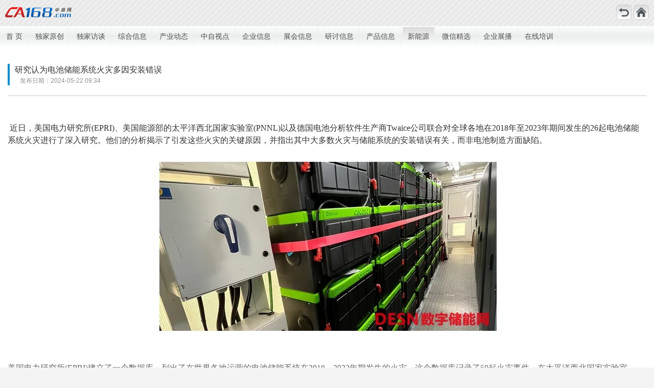

--- FILE ---
content_type: text/html; charset=utf-8
request_url: https://m.ca168.com/index.php?moduleid=21&itemid=132366
body_size: 5181
content:
<!DOCTYPE HTML>
<html lang="zh-cn">
<head>
<meta http-equiv="Content-Type" content="text/html;charset=gbk"/>
<title>研究认为电池储能系统火灾多因安装错误-信息-中自网-中自网</title>
<meta name="viewport" content="width=device-width, initial-scale=1.0, maximum-scale=1.0, minimum-scale=1.0, user-scalable=no" />
<link rel="shortcut icon" type="image/x-icon" href="https://www.ca168.com/favicon.ico"/>
<link rel="bookmark" type="image/x-icon" href="https://www.ca168.com/favicon.ico"/>
<link rel="apple-touch-icon-precomposed" href="apple-touch-icon-precomposed.png"/>
<meta name="msapplication-TileImage" content="apple-touch-icon-precomposed.png">
<meta name="apple-mobile-web-app-capable" content="yes" />
<!-- <meta name="apple-touch-fullscreen" content="yes" /> -->
<meta name="apple-mobile-web-app-status-bar-style" content="black" />
<meta name="format-detection" content="telephone=no" />
<meta name="screen-orientation" content="portrait" />
<meta name="full-screen" content="yes" />
<meta name="browsermode" content="application" />
<meta name="x5-orientation" content="portrait" />
<meta name="x5-fullscreen" content="true" />
<meta name="x5-page-mode" content="app" />
<link rel="stylesheet" type="text/css" href="static/css/aui.css" />
<link rel="stylesheet" type="text/css" href="static/css/aui-slide.css" />
<link rel="stylesheet" type="text/css" href="static/css/style.css" />
<style>
    #weixin-tip{display: none; position: fixed; left: 0;top: 0;  background: rgba(0,0,0,0.8); filter: alpha(opacity=80); width: 100%; height: 100%; z-index: 100;}
    #weixin-tip p{text-align: center; /*margin-top: 10%;*/padding: 0 5%; position: relative;}
    #weixin-tip .close{color: #fff; padding: 5px; font: bold 40px simsun; text-shadow: 0 1px 0 #ddd; position: absolute; top: 0;/*left: 5%;*/left: 10px; }
    #close {cursor:pointer;}
</style>
<div id="weixin-tip">
    <p>
        <span id="close" title="关闭" class="close">×</span></p>
        <img src="static/ios_tip.png" style=" float:right;" width="100%">
</div>
<style>
    #Android-tip{display: none;/* position: fixed;*/background: rgba(0,0,0,0.8); filter: alpha(opacity=80); left: 0;top: 0; width: 100%; z-index: 100;/* background: rgba(0,0,0,0.8); filter: alpha(opacity=80);  height: 100%;*/}
    #Android-tip img{ margin-top:8px;}
    #Android-tip .close{color: #fff; padding: 5px; font: bold 40px simsun; text-shadow: 0 1px 0 #ddd; position: absolute; float:right; left:initial; right:0px; font-size:22px; }
    #close {cursor:pointer;}
	.fix_box{top:initial;}
</style>
<div id="Android-tip">
     <img onclick="Go('http://www.ca800.com/mobile/lovemfg/autoselect.aspx');" src="static/Android.png" width="94%">
	 <span id="close1" title="关闭" class="close">×</span></p>
</div>
<script>
function Go(u) {window.location = u;}
//写cookies函数 
function SetCookie(name,value)//两个参数，一个是cookie的名子，一个是值
{
	var Days = 30; //此 cookie 将被保存 30 天
	var exp   = new Date(); //new Date("December 31, 9998");
	exp.setTime(exp.getTime() + Days*24*60*60*1000);
	//document.cookie = name + "="+ escape (value) + ";expires=" + exp.toGMTString()+";path=/";
	document.cookie = name + "="+ escape (value) + ";path=/";
}
function SetCookie(name,value,dayes)//两个参数，一个是cookie的名子，一个是值
{
	var Days = dayes; //此 cookie 将被保存 30 天
	var exp   = new Date(); //new Date("December 31, 9998");
	exp.setTime(exp.getTime() + Days*24*60*60*1000);
	document.cookie = name + "="+ escape (value) + ";expires=" + exp.toGMTString()+";path=/";
	//document.cookie = name + "="+ escape (value) + ";path=/";
}
function SetCookie_now(name, value)//两个参数，一个是cookie的名子，一个是值
{
    //var Days = day; //此 cookie 将被保存 30 天
    var exp = new Date(); //new Date("December 31, 9998");
    //exp.setTime(exp.getTime() + Days * 24 * 60 * 60 * 1000);
    document.cookie = name + "=" + escape(value)+";path=/" ;
}
function getCookie(name)//取cookies函数       
{
	var arr = document.cookie.match(new RegExp("(^| )"+name+"=([^;]*)(;|$)"));
	if(arr != null) return unescape(arr[2]); return null;

}
function delCookie(name)//删除cookie
{
	var exp = new Date();
	exp.setTime(exp.getTime() - 1);
	var cval=getCookie(name);
	if(cval!=null) document.cookie= name + "="+cval+";expires="+exp.toGMTString();
}
var first_open = getCookie("ca168app_firstopen");
var winHeight = typeof window.innerHeight != 'undefined' ? window.innerHeight : document.documentElement.clientHeight; //兼容IOS，不需要的可以去掉
var tip = document.getElementById('weixin-tip');
var atip = document.getElementById('Android-tip');
var close = document.getElementById('close');
var close1 = document.getElementById('close1');
if (/(iPhone|iPad|iPod|iOS)/i.test(navigator.userAgent) && first_open != "false") {
   tip.style.height = winHeight + 'px'; //兼容IOS弹窗整屏
    tip.style.display = 'block';
    
    close.onclick = function () {
       tip.style.display = 'none';
       SetCookie("ca168app_firstopen", "false");
    }
    //window.location.href ="iPhone.html";
} else if (/(Android)/i.test(navigator.userAgent) && first_open != "false") {//
    //alert(navigator.userAgent);
    //atip.style.height = winHeight + 'px'; //兼容IOS弹窗整屏
    atip.style.display = 'block';
    close1.onclick = function () {
       atip.style.display = 'none';
       SetCookie("ca168app_firstopen", "false");
    }
    //window.location.href ="Android.html";
} else {
    //window.location.href ="pc.html";
};
</script>
</head>
<body>
<div class="fix_box">
    <div class="aui-bar aui-bar-nav bar_nav">
        <div class="aui-pull-left">
            <img src="static/image/logo.png" alt="">
        </div>
        <div class="aui-pull-right top_btn">
            <a href="index.php?moduleid=21"><i class="ico_back"></i></a>
            <a href="./"><i class="ico_home"></i></a>
        </div>
    </div>

    <div class="top_menu_bar">
        <div id="top_menu" class="top_menu">
            <div class="top_menu_list">
            	<a href="?moduleid=21">首  页</a>
                        	<a href="index.php?moduleid=21&catid=159&pid=0">独家原创</a>
        	            	<a href="index.php?moduleid=21&catid=364&pid=0">独家访谈</a>
        	            	<a href="index.php?moduleid=21&catid=365&pid=0">综合信息</a>
        	            	<a href="index.php?moduleid=21&catid=366&pid=0">产业动态</a>
        	            	<a href="index.php?moduleid=21&catid=367&pid=0">中自视点</a>
        	            	<a href="index.php?moduleid=21&catid=533&pid=0">企业信息</a>
        	            	<a href="index.php?moduleid=21&catid=534&pid=0">展会信息</a>
        	            	<a href="index.php?moduleid=21&catid=627&pid=0">研讨信息</a>
        	            	<a href="index.php?moduleid=21&catid=636&pid=0">产品信息</a>
        	            	<a href="index.php?moduleid=21&catid=1068&pid=0" class="hover">新能源</a>
        	            	<a href="index.php?moduleid=21&catid=1069&pid=0">微信精选</a>
        	            	<a href="index.php?moduleid=21&catid=1086&pid=0">企业展播</a>
        	            	<a href="index.php?moduleid=21&catid=1087&pid=0">在线培训</a>
        	            </div>
        </div>

    </div>

</div>

<div class="blank_90"></div>


<section>


<div class="aui-content bg_white aui-border-t">
    <div class="zhanhui_detail aui-padded-15">
        <p class="blank_20"></p>
        <div class="news_titbox">
            <h3>研究认为电池储能系统火灾多因安装错误</h3>
            <h6><span class="aui-padded-10">发布日期：2024-05-22 09:34</span></h6>
        </div>

        <p class="blank_20"></p>

        <div class="aui-line-x"></div>

        <p class="blank_20"></p>

        <div class="max_img padd_tb">

        
            <br />
&nbsp;<span style="font-family: 微软雅黑; font-size: 12pt;"><font face="微软雅黑">近日，美国电力研究所</font><font face="微软雅黑">(EPRI)、美国能源部的太平洋西北国家实验室(PNNL)以及德国电池分析软件生产商Twaice公司联合对全球各地在2018年至2023年期间发生的26起电池储能系统火灾进行了深入研究。他们的分析揭示了引发这些火灾的关键原因，</font></span><span style="font-family: 微软雅黑; font-size: 12pt;">并指出其中大多数火灾与储能系统的安装错误有关，而非电池制造方面缺陷。<br />
<br />
</span>
<p class="MsoNormal" style="line-height: 20pt; text-align: center;"><img   src="http://upload.ca168.com/202405/22/11-35-40-24-490819.png" alt="" /><span style="mso-spacerun:'yes';font-family:微软雅黑;font-size:12.0000pt;&#10;mso-font-kerning:1.0000pt;">&nbsp;<br />
<br type="_moz" />
</span></p>
<p class="MsoNormal" style="text-autospace:ideograph-numeric;mso-pagination:none;line-height:20.0000pt;&#10;mso-line-height-rule:exactly;"><span style="mso-spacerun:'yes';font-family:微软雅黑;font-size:12.0000pt;&#10;mso-font-kerning:1.0000pt;"><font face="微软雅黑">美国电力研究所</font><font face="微软雅黑">(EPRI)建立了一个数据库，列出了在世界各地运营的电池储能系统在2018～2023年期发生的火灾。这个数据库记录了50起火灾事件。在太平洋西北国家实验室Twaice公司的支持下，美国电力研究所(EPRI)现在已经调查和分析26起火灾，以确定其原因。<br />
<br />
</font></span><span style="mso-spacerun:'yes';font-family:微软雅黑;font-size:12.0000pt;&#10;mso-font-kerning:1.0000pt;"><o:p></o:p></span></p>
<p class="MsoNormal" style="text-autospace:ideograph-numeric;mso-pagination:none;line-height:20.0000pt;&#10;mso-line-height-rule:exactly;"><span style="mso-spacerun:'yes';font-family:微软雅黑;font-size:12.0000pt;&#10;mso-font-kerning:1.0000pt;">三家机构对这些火灾事故进行了分类，以识别和分析故障的两个不同方面。首先，他们检查了故障的原因，其中包括</span><span style="mso-spacerun:'yes';font-family:微软雅黑;font-size:12.0000pt;&#10;mso-font-kerning:1.0000pt;">设计、制造、集成和运营</span><span style="mso-spacerun:'yes';font-family:微软雅黑;font-size:12.0000pt;&#10;mso-font-kerning:1.0000pt;">。其次，他们评估了发生故障的电池储能系统的要素，例如</span><span style="mso-spacerun:'yes';font-family:微软雅黑;font-size:12.0000pt;&#10;mso-font-kerning:1.0000pt;"><font face="微软雅黑">电池单元</font><font face="微软雅黑">/模块、控制或系统组件的平衡</font></span><span style="mso-spacerun:'yes';font-family:微软雅黑;font-size:12.0000pt;&#10;mso-font-kerning:1.0000pt;">。<br />
<br />
</span><span style="mso-spacerun:'yes';font-family:微软雅黑;font-size:12.0000pt;&#10;mso-font-kerning:1.0000pt;"><o:p></o:p></span></p>
<p class="MsoNormal" style="text-autospace:ideograph-numeric;mso-pagination:none;line-height:20.0000pt;&#10;mso-line-height-rule:exactly;"><span style="mso-spacerun:'yes';font-family:微软雅黑;font-size:12.0000pt;&#10;mso-font-kerning:1.0000pt;">研究结果显示，</span><span style="mso-spacerun:'yes';font-family:微软雅黑;font-size:12.0000pt;&#10;mso-font-kerning:1.0000pt;">电池制造问题在引发储能系统故障中仅占少数</span><span style="mso-spacerun:'yes';font-family:微软雅黑;font-size:12.0000pt;&#10;mso-font-kerning:1.0000pt;">。然而，由于火灾或爆炸后实物证据的缺乏，确定根本原因是否为电池制造缺陷仍是一项挑战。整体上，</span><span style="mso-spacerun:'yes';font-family:微软雅黑;font-size:12.0000pt;&#10;mso-font-kerning:1.0000pt;">电池储能系统的整个产品生命周期中并没有特别容易出现故障的阶段</span><span style="mso-spacerun:'yes';font-family:微软雅黑;font-size:12.0000pt;&#10;mso-font-kerning:1.0000pt;">。<br />
<br />
</span><span style="mso-spacerun:'yes';font-family:微软雅黑;font-size:12.0000pt;&#10;mso-font-kerning:1.0000pt;"><o:p></o:p></span></p>
<p class="MsoNormal" style="text-autospace:ideograph-numeric;mso-pagination:none;line-height:20.0000pt;&#10;mso-line-height-rule:exactly;"><span style="mso-spacerun:'yes';font-family:微软雅黑;font-size:12.0000pt;&#10;mso-font-kerning:1.0000pt;"><font face="微软雅黑">美国电力研究所</font><font face="微软雅黑">(EPRI)表示，</font></span><span style="mso-spacerun:'yes';font-family:微软雅黑;font-size:12.0000pt;&#10;mso-font-kerning:1.0000pt;">更多的损害可能是由电池和控制系统之外的系统组件造成的。他们认为，协调众多储能部件的复杂性可能是导致火灾的主要原因。随着储能组件的种类和数量增加，故障数量也可能会随之增长。</span><span style="mso-spacerun:'yes';font-family:微软雅黑;font-size:12.0000pt;&#10;mso-font-kerning:1.0000pt;"><o:p></o:p></span></p>
<p class="MsoNormal" style="text-autospace:ideograph-numeric;mso-pagination:none;line-height:20.0000pt;&#10;mso-line-height-rule:exactly;"><span style="mso-spacerun:'yes';font-family:微软雅黑;font-size:12.0000pt;&#10;mso-font-kerning:1.0000pt;">该此外，储能系统的运营也被认为是</span><span style="mso-spacerun:'yes';font-family:微软雅黑;font-size:12.0000pt;&#10;mso-font-kerning:1.0000pt;">第二常见的故障来源</span><span style="mso-spacerun:'yes';font-family:微软雅黑;font-size:12.0000pt;&#10;mso-font-kerning:1.0000pt;">，</span><span style="mso-spacerun:'yes';font-family:微软雅黑;font-size:12.0000pt;&#10;mso-font-kerning:1.0000pt;">其中大多数故障与控制系统有关，特别是储能系统的状态负荷限制。<br />
<br />
</span><span style="mso-spacerun:'yes';font-family:微软雅黑;font-size:12.0000pt;&#10;mso-font-kerning:1.0000pt;"><o:p></o:p></span></p>
<p class="MsoNormal" style="text-autospace:ideograph-numeric;mso-pagination:none;line-height:20.0000pt;&#10;mso-line-height-rule:exactly;"><span style="mso-spacerun:'yes';font-family:微软雅黑;font-size:12.0000pt;&#10;mso-font-kerning:1.0000pt;">根据这三家机构发布的一份研究报告，随着储能组件数量的增加，更好的质量保证可以最大限度地减少制造缺陷以及与集成相关的错误。他们建议使用管理软件支持的电池监测系统作为预警系统，以便在需要时及时关闭电池储能系统。</span><span style="mso-spacerun:'yes';font-family:微软雅黑;font-size:12.0000pt;&#10;mso-font-kerning:1.0000pt;"><o:p></o:p></span></p>
<p class="MsoNormal" style="text-autospace:ideograph-numeric;mso-pagination:none;line-height:20.0000pt;&#10;mso-line-height-rule:exactly;"><span style="mso-spacerun:'yes';font-family:微软雅黑;font-size:12.0000pt;&#10;mso-font-kerning:1.0000pt;">&nbsp;</span></p>
        
        </div>

    </div>

    <div id="SOHUCS" sid="21132366" ></div>

<script id="changyan_mobile_js" charset="utf-8" type="text/javascript" 

src="http://changyan.sohu.com/upload/mobile/wap-js/changyan_mobile.js?client_id=cysQXMFcJ&conf=prod_af56c206a299ab4b39f25bc3c7b77524">

</script>

</div>

    <!--<div class="aui-padded-15">

        <div class="aui-form">

            <div class="padd_tb oh aui-clearfix">

                <div class="aui-pull-left">发表留言</div>

                <div class="aui-pull-right">

                    <h6>来自：中自-小张</h6>

                </div>

            </div>

            <div>

                <textarea placeholder="在这里输入你想说的话！" class="ask-text"></textarea>

            </div>

            <div class="aui-btn aui-btn-info aui-pull-right">发表</div>

        </div>

        <div class="aui-content">

            <div class="aui-ask-header">

                <img src="static/image/pic-logo1.jpg" class="ask-avatar">

                <div class="aui-text-info ask-nickname">流浪男</div>

                <span class="aui-pull-right ask-time">2016-03-02</span>

            </div>

            

            <div class="aui-ask-body">

                <p>学习ppt制作主要是2个方面:1.基础的制作技巧,比如如何插入动画,调整文字格式等,这方面市场上任意一本PPT学习ppt制作主要是2个方面</p>

            </div>

            <div class="aui-ask-footer">

                <span class="aui-pull-right comment">

                    <i class="aui-iconfont aui-icon-commentfill"></i> 99

                </span>

            </div>

            <div class="aui-line-x"></div>

            <div class="aui-ask-header">

                <img src="static/image/pic-logo1.jpg" class="ask-avatar">

                <div class="aui-text-info ask-nickname">流浪男</div>

                <span class="aui-pull-right ask-time">2016-03-02</span>

            </div>

            <div class="aui-ask-body">

                <p>学习ppt制作主要是2个方面:1.基础的制作技巧,比如如何插入动画,调整文字格式等,这方面市场上任意一本PPT学习ppt制作主要是2个方面</p>

            </div>

            <div class="aui-ask-footer">

                <span class="aui-pull-right comment">

                    <i class="aui-iconfont aui-icon-commentfill"></i> 99

                </span>

            </div>

            <div class="aui-line-x"></div>

        </div>

    </div>-->

</div>


</section>



<script type="text/javascript" src="static/script/aui-slide.js"></script>

<script type="text/javascript">

// 图片轮播

    var slide3 = new auiSlide({

        container:document.getElementById("aui-slide3"),

        // "width":300,

        "height":200,

        "speed":500,

        "autoPlay": 3000, //自动播放

        "loop":true,

        "pageShow":true,

        "pageStyle":'dot',

        'dotPosition':'center'

    })

</script>

<div class="aui-content footer_link">
    <a href="index.php?action=about">关于我们</a>
    <span>|</span>
    <a href="index.php?action=subscribe">杂志订阅</a>
    <span>|</span>
    <a href="?moduleid=25">市场研究</a>
    <span>|</span>
    <a href="?moduleid=11">活动中心</a>
</div>
<p class="footer_banq"><span>&copy; Copyright </span><span>中自移动</span></p>
</body>
</html>

--- FILE ---
content_type: text/css
request_url: https://m.ca168.com/static/css/style.css
body_size: 3413
content:
.bg-white{background-color: #fff!important;}
.aui-content{margin-bottom: 10px!important;}
p{color: #666;}
.bort-n:after{border-top: 0;}
a{color: #666;}
.aui-grid-nine{background-color: #f4f4f4;}
.bg_white{background-color: #fff;}
.padd_tb{padding: 10px 0;overflow: hidden;}
.padd_lr{padding: 0 10px;overflow: hidden;}
.martb_4{margin: 8px 0;overflow: hidden;}
.max_img img{max-width: 100%;display: block;margin: 5px auto;}
.fc_green{color: #219a3c!important;font-weight: bold;}
.blank_4{height: 4px;overflow: hidden;width: 100%;}
.blank_20{height: 20px;overflow: hidden;width: 100%;}
.oh{overflow: hidden;}
.bort_n:after{border-top: 0!important;}
.pt_10{padding-top: 10px;}
.pb_10{padding-bottom: 10px;}
.pr{position: relative;}
.pa{position: absolute;}
.txt_cheng{color: #ff9900;}
.lh24{line-height: 24px;}
.fc_white{color: #fff;}
.fix_box{position: fixed;left: 0;top: 0;z-index: 90;width: 100%;}
.blank_50{height: 50px;overflow: hidden;width: 100%;}
.blank_90{height: 90px;overflow: hidden;width: 100%;}
.pages{text-align: center;}
/*首页*/
	/*图片轮播*/
	.bg-dark {background: #333333 !important;}
		.aui-slide-node img {width: auto;height: 100%;display: block;}
		.aui-slide-page-dot{border-radius: 0!important;width: 8px;height: 8px;}
		.aui-slide-page-active{background-color: #008ccc;}
	/*菜单*/
	.sevice-lst span{max-width: 70px;height:70px;background-size: cover;display: block;margin:0px auto;}
	.sevice-lst p{padding: 10px 0;font-size: 14px!important;color: #666;}
		.ico_index1{background-image: url(../image/ico_index1.png);}
		.ico_index2{background-image: url(../image/ico_index2.png);}
		.ico_index3{background-image: url(../image/ico_index3.png);}
		.ico_index4{background-image: url(../image/ico_index4.png);}
		.ico_index5{background-image: url(../image/ico_index5.png);}
		.ico_index6{background-image: url(../image/ico_index6.png);}
		.ico_index7{background-image: url(../image/ico_index7.png);}
		.ico_index8{background-image: url(../image/ico_index8.png);}
		.ico_index9{background-image: url(../image/ico_index9.png);}
	.sevice-lst{padding:12px 0 3px;}
	.sevice-lst:after{display: none;}
	.sevice-lst li:after{display: none;}
	.sevice-lst li{padding:10px 2px!important; }
	.sevice-lst li a{display: block;width: 100%;height: 100%;position: relative;}
	.sevice-lst li:active{background-color: transparent;}
/*嘉信首页*/
.bar_nav{background-image:url(../image/nav_bg.jpg);background-size: cover;line-height: 34px;}
	.bar_nav .aui-pull-left{width: 140px;padding-top:12px;}
  	.bar_nav .aui-pull-left img{width: 100%;}
  	.top_btn{}
  	.top_btn a{width: 30px;height: 30px;display: inline-block;border: 1px solid #cfcfcf;/*background-color: #ddd;*/border-radius:6px;margin-top: 9px;background-image:-webkit-linear-gradient(0deg, #fcfdfd, #dcdcdc);
  background-image:linear-gradient(0deg,#fcfdfd,#dcdcdc);}
  		.top_btn a i{width: 20px;height: 20px;display:block;background-size: cover;margin: 4px auto 0;}
  	.ico_back{background-image: url(../image/ico_back.png);}
  	.ico_home{background-image: url(../image/ico_home.png);}
.banner_img{width: 100%;overflow: hidden;}
	.banner_img img{display: block;width: 100%;}

.top_menu_bar {background: #ffcc00;height: 40px;background-image:-webkit-linear-gradient(0deg, #fcfdfd, #eceded, #fcfdfd);
  background-image:linear-gradient(0deg,#fcfdfd,#eceded, #fcfdfd);padding:2px;}
	.top_menu {overflow: hidden;overflow-x: scroll;-webkit-overflow-scrolling: touch;}
	.top_menu_list {white-space: nowrap;}
	.top_menu_list a {white-space: nowrap;display: inline-block;padding:0 10px;color: #505050;text-decoration: none;font-size: 14px;line-height: 36px;height: 36px;-webkit-tap-highlight-color: rgba(0,0,0,.3);border-right: 1px solid #edeeee;}
	.top_menu_list a.hover {background-image:-webkit-linear-gradient(0deg, #fcfdfd, #dcdcdc);
  background-image:linear-gradient(0deg,#fcfdfd,#dcdcdc);}
	.top_menu_list a{-webkit-tap-highlight-color: rgba(0,0,0,0);-webkit-user-select: none;}
	.top_menu::-webkit-scrollbar{width:0;height:0}
	.top_menu::scrollbar{width:0;height:0}
/*新闻中心*/
	.news_tit{padding: 8px 11px;color: #333;background-image:-webkit-linear-gradient(0deg, #fcfdfd, #dcdcdc);
  background-image:linear-gradient(0deg,#fcfdfd,#dcdcdc);}
		.news_tit span{width: 0;height: 0;border-top: 10px solid transparent;border-left: 10px solid #008ccc;border-bottom: 10px solid transparent;display:inline-block;vertical-align: sub;margin-right: 8px;}
.news_lst{}
	.news_lst .aui-list-view-cell{padding: 11px;}
	.news_lst .aui-list-view-cell .aui-img-object{max-width: 90px !important;border-radius: 0;height: auto!important;}
	.news_lst .aui-list-view-cell .aui-img-object.aui-pull-left{margin-right: 10px;}
	.news_lst .aui-list-view-cell .aui-img-body span{font-size: 14px;padding-right:40px;display: block;position: relative;margin-top: 0!important;color: #333;padding-bottom:6px;}
	.news_lst .aui-list-view-cell .aui-img-body span em{position: absolute;right: 0;top: 0;color: #8f8f94;}
	/*.news_lst li:nth-child(even){background-color: #f5f5f5;}*/
/*展会详情*/
.zhanhui_tit{padding: 8px 11px;color: #333;background-image:-webkit-linear-gradient(0deg, #EFEFEF,#E6F5EA);
background-image:linear-gradient(0deg,#EFEFEF,#E6F5EA);}
	.zhanhui_tit span{width: 0;height: 0;border-top: 10px solid transparent;border-left: 10px solid #219a3c;border-bottom: 10px solid transparent;display:inline-block;vertical-align: sub;margin-right: 8px;}
.zhan_cont img{max-width: 100%;display: block;margin: 0 auto;}
.zhan_time span{color: #666!important;font-weight: bold;padding: 4px 0;overflow: hidden;display: block;}
.news_tong li{padding: 12px 2px;position: relative;}
.news_tong li.aui-list-view-cell > a.aui-ellipsis-1{padding-right: 56px;}
.news_tong li.aui-list-view-cell > a{margin:-12px 0;}
.news_tong li.aui-list-view-cell .aui-ellipsis-1 em{position: absolute;top: 0;right: 0;line-height: 45px;color: #666;}

        .aui-ask-header {width: 100%;padding: 10px 2px;color: #999;font-size: 14px;overflow: hidden;line-height: 32px;}
        .ask-avatar {
            float: left;
            width: 32px;
            height: 32px;
            border-radius: 50%;
        }
        .ask-nickname {
            float: left;
            font-size: 14px;
            line-height: 32px;
            margin-left: 10px;
        }
        .ask-time {
            font-size: 12px;
        }
        .aui-ask-body {
            width: 100%;
            padding: 10px 2px;
        }
        .aui-ask-title {
            font-size: 16px;
            color: #333;
            margin-bottom: 5px;
        }
        .aui-ask-footer {
            padding: 0 15px 15px 15px;
            overflow: hidden;
            line-height: 20px;
        }
        .aui-ask-footer, .comment {
            font-size: 12px;
            color: #999;
        }
/*企业名录*/
.ul_fenye{background-color: transparent;}
    .ul_fenye li:after,.ul_fenye:after{border: 0;display: none;}
    .ul_fenye a,.ul_fenye span{width: 80%;display: block;margin: 0 auto;background-color: #00a9ea;color: #fff;height: 30px;line-height: 30px;cursor: pointer;}
    .ul_fenye a:active{background-color: #31A9E4;}
.product_lst .aui-list-view-cell .aui-img-object{max-width: 110px !important;border-radius: 0;height: auto!important;}
  .product_lst  .aui-list-view-cell{padding: 11px 0;}
  .product_lst  a{display: block;}
.gongsi_name{background-color:#00a9ea;width: 100%;color: #fff!important;padding: 8px 0;font-size: 16px;}
/*电子杂志*/
  .dianzi-lst img{display: block;margin:0px auto;width: 80%;-webkit-box-shadow: -3px -3px 1px #D4D1D1; -moz-box-shadow: -3px -3px 1px #D4D1D1; box-shadow: -3px -3px 1px #D4D1D1;}
  .dianzi-lst p{padding: 10px 0;font-size: 14px!important;color: #666;}
  .dianzi-lst{padding:12px 0 3px;}
  .dianzi-lst:after{display: none;}
  .dianzi-lst li:after{display: none;}
  .dianzi-lst li{padding:6px 2px!important; }
  .dianzi-lst li a{display: block;width: 100%;height: 100%;position: relative;}
  .dianzi-lst li:active{background-color: transparent;}
/*电子杂志翻页*/
/*.goodsimg-box{max-height: 300px;}*/
    .goodsimg-box .swiper-slide img{width: 100%;display: block;}
  .goodsimg-box .swiper-pagination-fraction{top: 10px;left: -20px;text-align: right;}
/*热卖*/
.remai-box{background-color: transparent!important;}
    .remai-box .aui-list-view {background-color: transparent;}
.remai-box .aui-list-view {margin-bottom: 0;}
.remai-box .aui-list-view i.aui-iconfont {margin-right: 0;}
    .remai-box .remai-padd{padding: 10px;border: 1px solid #e5e5e5;background-color: #fff;}
    .remai-box .aui-list-view a{display: block;width: 100%;height: 100%;margin: 0;padding: 0;}
    .remai-box img{display: block;}
    .remai-box .aui-ellipsis-2{padding-bottom:6px;height: 48px;}
    .remai-box .aui-list-view-cell p{overflow: hidden;}
    .remai-box a.btn-buy{background-color:#ff9900;border-radius:1px;width: 60px;height: 30px;text-align: center;line-height: 30px;color: #fff;border-radius: 4px;}
/*活动中心*/
  .active-lst img{display: block;margin:0px auto;width: 90%;}
  .active-lst .aui-ellipsis-2{padding-top: 10px;font-size: 14px!important;color: #666;}
  .active-lst{padding:12px 0 3px;}
  .active-lst:after{display: none;}
  .active-lst li:after{display: none;}
  .active-lst li{padding:6px 2px!important; }
  .active-lst li a{display: block;width: 100%;height: 100%;position: relative;}
  .active-lst li:active{background-color: transparent;}
  .active-lst li .play{position: absolute;top: 50%;margin-top: -40px;width: 40px;height: 40px;border-radius: 50%;background-color: rgba(255,255,255,0.5);display: block;left: 50%;margin-left: -20px;}
.ico_ww{position: absolute;display: block;width: 100px;height: 100px;border-radius: 50%;left: 10px;bottom: -30px;z-index: 10;}
  .ico_ww img{width: 100%;}
/*图文直播*/
.time_zhou.aui-timeline > li > .aui-time-label{left: -1px;}
.time_zhou.aui-timeline:before{left: 30px;}
.time_zhou.aui-timeline > li > .aui-iconfont{left: 14px !important; top:30px !important;}
.time_zhou.aui-timeline > li > .aui-timeline-item{margin-left: 62px;}
.time_zhou.aui-timeline > li > .aui-timeline-item > .aui-timeline-body img{display: block;margin: 4px auto;max-width: 100%;}
/*弹出层*/
.search-dialog .aui-dialog-header{background-color: #00a9ea;padding: 10px 15px 10px 15px;color: #fff;font-weight: bold;}
/*有奖调查介绍*/
.jieshao_box{background-color: #52bac6;margin-bottom: 0!important;}
  .jieshao_box p{color: #fff;line-height: 28px;}
  .jieshao_box ul{padding-top: 15px;}
    .jieshao_box ul li{color: #fff;padding: 5px 0;}
/*有奖调查服务*/
.fuwu_lst li{padding:4px 0;}
.fuwu_lst li .aui-checkbox-name{color: #666;}
.fuwu_lst .aui-btn{width: 160px;display: block;margin:20px auto 0;  }
/*微信*/
  .weixin_lst p{padding: 10px 0;font-size: 14px!important;color: #666;}
  .weixin_lst{padding:10px 10px;}
  .weixin_lst:after{display: none;}
  .weixin_lst li:after{display: none;}
  .weixin_lst li{padding:5px 10px!important; }
  .weixin_lst li a{display: block;width: 100%;height: 100%;position: relative;background-color: #D3E9F3;border-radius: 20px;}
  .weixin_lst li:active{background-color: transparent;}
/*邀请函*/
.yaoqing_bg{background-image: url(../image/yaoqi_bg.jpg);background-size:cover;background-repeat: no-repeat;color: #fff;}
.yao_txt{font-size: 24px;color: #26a6dd;margin-top: -55px;}
/*报名表*/
.baoming_bg{background-image: url(../image/bg.jpg);background-size:cover;background-repeat: no-repeat;}
.baoming_tit{font-size: 24px;text-align: center;color: #1698BB;}
.baoming_lst{padding: 0 15px;background: rgba(255,255,255,0.6)!important;}
.baoming_lst .aui-input-row em{color: #cd2525;padding-right: 7px;}
.baoming_lst input{background: transparent;color: #333;}
.baoming_lst .aui-btn{padding: 6px 66px;}
.baoming_lst .aui-btn-row:last-child:after{border-bottom: 0;}
/*公司简介*/
.jianjie_img .aui-list-view-cell{padding: 12px 0px;}
.jianjie_img.aui-list-view .aui-img-object{height: auto;margin-top: 20px;margin-right: 30px;}
/*footer*/
.footer_link{background-color: #fff;width: 100%;padding: 10px 0;text-align: center;margin-bottom: 0!important;}
	.footer_link a,.footer_link span{color: #666;font-size: 14px;}
.footer_banq{width: 100%;background-color: #2476c8;text-align: center;padding: 4px 0;}
	.footer_banq span{color: #fff;padding: 0 4px;}


.news_titbox{border-left:4px solid #018ccd;padding-left:10px;}
.ico_write{background-image: url(../image/ico_write.png);background-size:cover;background-repeat: no-repeat;width: 36px;height: 36px;display: block;}

/*翻页*/
.list{
  width:100%;
  position: relative;overflow: hidden;
  margin-bottom:10px;
}
.list .list_img{
  display:block;

}
.list .list_img img{
  width:100%;
  height:auto;
}
.list .aui-iconfont{position: absolute;top:50%;font-size: 36px;color: #2476c8;margin-top: -18px;}
.list .aui-icon-left{left: 0;}
.list .aui-icon-right{right: 0;}
/*弹框样式*/
.imgzoom_pack{
  width:100%;
  height:100%;
  position:fixed;
  left:0;
  top:0;
  background:rgba(0,0,0,.7);
  display:none;
  z-index: 92;
}
.imgzoom_pack .imgzoom_x{
  color:#fff;
  height:30px;
  width:30px;
  line-height:30px;
  background:#000;
  text-align:center;
  position:absolute;
  right:5px;
  top:5px;
  z-index:99;
  cursor:pointer;
}
.imgzoom_pack .imgzoom_img{
  width:100%;
  height:100%;
  position:absolute;
  left:0;
  top:0;
  overflow:hidden;
}
.imgzoom_pack .imgzoom_img img{
  width:100%;
  position:absolute;
  top:50%;
}



--- FILE ---
content_type: text/css
request_url: https://m.ca168.com/static/css/aui-iconfont.css
body_size: 1890
content:
/*
 * =========================================================================
 * APIClud - AUI UI ���    ������  QQ��343757327  http://www.auicss.com
 * AUI ͼ���
 * =========================================================================
 */
@charset "UTF-8";
@font-face {
	font-family: "auiicon";
	src: url('aui_iconfont.ttf') format('truetype');
}
.aui-iconfont {
	position: relative;
	font-family:"auiicon" !important;
	font-size:16px;
	font-style:normal;
	-webkit-font-smoothing: antialiased;
	-moz-osx-font-smoothing: grayscale;
}
.aui-icon-appreciate:before { content: "\e644"; }
.aui-icon-check:before { content: "\e645"; }
.aui-icon-close:before { content: "\e646"; }
.aui-icon-edit:before { content: "\e649"; }
.aui-icon-emoji:before { content: "\e64a"; }
.aui-icon-favorfill:before { content: "\e64b"; }
.aui-icon-favor:before { content: "\e64c"; }
.aui-icon-loading:before { content: "\e64f"; }
.aui-icon-locationfill:before { content: "\e650"; }
.aui-icon-location:before { content: "\e651"; }
.aui-icon-phone:before { content: "\e652"; }
.aui-icon-roundcheckfill:before { content: "\e656"; }
.aui-icon-roundcheck:before { content: "\e657"; }
.aui-icon-roundclosefill:before { content: "\e658"; }
.aui-icon-roundclose:before { content: "\e659"; }
.aui-icon-roundrightfill:before { content: "\e65a"; }
.aui-icon-roundright:before { content: "\e65b"; }
.aui-icon-search:before { content: "\e65c"; }
.aui-icon-timefill:before { content: "\e65e"; }
.aui-icon-time:before { content: "\e65f"; }
.aui-icon-taxi:before { content: "\e65d"; }
.aui-icon-unfold:before { content: "\e661"; }
.aui-icon-warnfill:before { content: "\e662"; }
.aui-icon-warn:before { content: "\e663"; }
.aui-icon-camerafill:before { content: "\e664"; }
.aui-icon-camera:before { content: "\e665"; }
.aui-icon-commentfill:before { content: "\e666"; }
.aui-icon-comment:before { content: "\e667"; }
.aui-icon-likefill:before { content: "\e668"; }
.aui-icon-like:before { content: "\e669"; }
.aui-icon-notificationfill:before { content: "\e66a"; }
.aui-icon-notification:before { content: "\e66b"; }
.aui-icon-order:before { content: "\e66c"; }
.aui-icon-samefill:before { content: "\e66d"; }
.aui-icon-same:before { content: "\e66e"; }
.aui-icon-deliver:before { content: "\e671"; }
.aui-icon-evaluate:before { content: "\e672"; }
.aui-icon-pay:before { content: "\e673"; }
.aui-icon-send:before { content: "\e675"; }
.aui-icon-shop:before { content: "\e676"; }
.aui-icon-ticket:before { content: "\e677"; }
.aui-icon-left:before { content: "\e679"; }
.aui-icon-cascades:before { content: "\e67c"; }
.aui-icon-discover:before { content: "\e67e"; }
.aui-icon-list:before { content: "\e682"; }
.aui-icon-more:before { content: "\e684"; }
.aui-icon-myfill:before { content: "\e685"; }
.aui-icon-my:before { content: "\e686"; }
.aui-icon-scan:before { content: "\e689"; }
.aui-icon-settings:before { content: "\e68a"; }
.aui-icon-questionfill:before { content: "\e690"; }
.aui-icon-question:before { content: "\e691"; }
.aui-icon-shopfill:before { content: "\e697"; }
.aui-icon-form:before { content: "\e699"; }
.aui-icon-pic:before { content: "\e69b"; }
.aui-icon-filter:before { content: "\e69c"; }
.aui-icon-footprint:before { content: "\e69d"; }
.aui-icon-top:before { content: "\e69e"; }
.aui-icon-pulldown:before { content: "\e69f"; }
.aui-icon-pullup:before { content: "\e6a0"; }
.aui-icon-right:before { content: "\e6a3"; }
.aui-icon-refresh:before { content: "\e6a4"; }
.aui-icon-moreandroid:before { content: "\e6a5"; }
.aui-icon-deletefill:before { content: "\e6a6"; }
.aui-icon-refund:before { content: "\e6ac"; }
.aui-icon-cart:before { content: "\e6af"; }
.aui-icon-qrcode:before { content: "\e6b0"; }
.aui-icon-remind:before { content: "\e6b2"; }
.aui-icon-delete:before { content: "\e6b4"; }
.aui-icon-profile:before { content: "\e6b7"; }
.aui-icon-home:before { content: "\e6b8"; }
.aui-icon-cartfill:before { content: "\e6b9"; }
.aui-icon-discoverfill:before { content: "\e6ba"; }
.aui-icon-homefill:before { content: "\e6bb"; }
.aui-icon-message:before { content: "\e6bc"; }
.aui-icon-addressbook:before { content: "\e6bd"; }
.aui-icon-link:before { content: "\e6bf"; }
.aui-icon-lock:before { content: "\e6c0"; }
.aui-icon-unlock:before { content: "\e6c2"; }
.aui-icon-vip:before { content: "\e6c3"; }
.aui-icon-activity:before { content: "\e6c5"; }
.aui-icon-friendaddfill:before { content: "\e6c9"; }
.aui-icon-friendadd:before { content: "\e6ca"; }
.aui-icon-friendfamous:before { content: "\e6cb"; }
.aui-icon-friend:before { content: "\e6cc"; }
.aui-icon-goods:before { content: "\e6cd"; }
.aui-icon-selection:before { content: "\e6ce"; }
.aui-icon-explore:before { content: "\e6d2"; }
.aui-icon-present:before { content: "\e6d3"; }
.aui-icon-squarecheckfill:before { content: "\e6d4"; }
.aui-icon-square:before { content: "\e6d5"; }
.aui-icon-squarecheck:before { content: "\e6d6"; }
.aui-icon-round:before { content: "\e6d7"; }
.aui-icon-roundaddfill:before { content: "\e6d8"; }
.aui-icon-roundadd:before { content: "\e6d9"; }
.aui-icon-add:before { content: "\e6da"; }
.aui-icon-notificationforbidfill:before { content: "\e6db"; }
.aui-icon-explorefill:before { content: "\e6dd"; }
.aui-icon-fold:before { content: "\e6de"; }
.aui-icon-game:before { content: "\e6df"; }
.aui-icon-redpacket:before { content: "\e6e0"; }
.aui-icon-selectionfill:before { content: "\e6e1"; }
.aui-icon-similar:before { content: "\e6e2"; }
.aui-icon-appreciatefill:before { content: "\e6e3"; }
.aui-icon-infofill:before { content: "\e6e4"; }
.aui-icon-info:before { content: "\e6e5"; }
.aui-icon-forwardfill:before { content: "\e6ea"; }
.aui-icon-forward:before { content: "\e6eb"; }
.aui-icon-rechargefill:before { content: "\e6ec"; }
.aui-icon-recharge:before { content: "\e6ed"; }
.aui-icon-vipcard:before { content: "\e6ee"; }
.aui-icon-voice:before { content: "\e6ef"; }
.aui-icon-voicefill:before { content: "\e6f0"; }
.aui-icon-friendfavor:before { content: "\e6f1"; }
.aui-icon-wifi:before { content: "\e6f2"; }
.aui-icon-share:before { content: "\e6f3"; }
.aui-icon-wefill:before { content: "\e6f4"; }
.aui-icon-we:before { content: "\e6f5"; }
.aui-icon-lightauto:before { content: "\e6f6"; }
.aui-icon-lightforbid:before { content: "\e6f7"; }
.aui-icon-lightfill:before { content: "\e6f8"; }
.aui-icon-camerarotate:before { content: "\e6f9"; }
.aui-icon-light:before { content: "\e6fa"; }
.aui-icon-barcode:before { content: "\e6fb"; }
.aui-icon-flashlightclose:before { content: "\e6fc"; }
.aui-icon-flashlightopen:before { content: "\e6fd"; }
.aui-icon-searchlist:before { content: "\e6fe"; }
.aui-icon-service:before { content: "\e6ff"; }
.aui-icon-sort:before { content: "\e700"; }
.aui-icon-down:before { content: "\e703"; }
.aui-icon-mobile:before { content: "\e704"; }
.aui-icon-mobilefill:before { content: "\e705"; }
.aui-icon-copy:before { content: "\e706"; }
.aui-icon-countdownfill:before { content: "\e707"; }
.aui-icon-countdown:before { content: "\e708"; }
.aui-icon-noticefill:before { content: "\e709"; }
.aui-icon-notice:before { content: "\e70a"; }
.aui-icon-upstagefill:before { content: "\e70e"; }
.aui-icon-upstage:before { content: "\e70f"; }
.aui-icon-choicenessfill:before { content: "\e714"; }
.aui-icon-choiceness:before { content: "\e715"; }
.aui-icon-clothesfill:before { content: "\e716"; }
.aui-icon-clothes:before { content: "\e717"; }
.aui-icon-creativefill:before { content: "\e718"; }
.aui-icon-creative:before { content: "\e719"; }
.aui-icon-female:before { content: "\e71a"; }
.aui-icon-keyboard:before { content: "\e71b"; }
.aui-icon-male:before { content: "\e71c"; }
.aui-icon-pullleft:before { content: "\e71f"; }
.aui-icon-pullright:before { content: "\e720"; }
.aui-icon-rankfill:before { content: "\e721"; }
.aui-icon-rank:before { content: "\e722"; }
.aui-icon-bad:before { content: "\e723"; }
.aui-icon-cameraadd:before { content: "\e724"; }
.aui-icon-focus:before { content: "\e725"; }
.aui-icon-friendfill:before { content: "\e726"; }
.aui-icon-cameraaddfill:before { content: "\e727"; }
.aui-icon-apps:before { content: "\e729"; }
.aui-icon-paintfill:before { content: "\e72a"; }
.aui-icon-paint:before { content: "\e72b"; }
.aui-icon-picfill:before { content: "\e72c"; }
.aui-icon-refresharrow:before { content: "\e72d"; }
.aui-icon-markfill:before { content: "\e730"; }
.aui-icon-mark:before { content: "\e731"; }
.aui-icon-presentfill:before { content: "\e732"; }
.aui-icon-repeal:before { content: "\e733"; }
.aui-icon-album:before { content: "\e734"; }
.aui-icon-peoplefill:before { content: "\e735"; }
.aui-icon-people:before { content: "\e736"; }
.aui-icon-servicefill:before { content: "\e737"; }
.aui-icon-repair:before { content: "\e738"; }
.aui-icon-file:before { content: "\e739"; }
.aui-icon-repairfill:before { content: "\e73a"; }
.aui-icon-taoxiaopu:before { content: "\e73b"; }
.aui-icon-attentionfill:before { content: "\e73c"; }
.aui-icon-attention:before { content: "\e73d"; }
.aui-icon-commandfill:before { content: "\e73e"; }
.aui-icon-command:before { content: "\e73f"; }
.aui-icon-communityfill:before { content: "\e740"; }
.aui-icon-community:before { content: "\e741"; }
.aui-icon-read:before { content: "\e742"; }
.aui-icon-calendar:before { content: "\e74a"; }
.aui-icon-cut:before { content: "\e74b"; }
.aui-icon-magic:before { content: "\e74c"; }
.aui-icon-backwardfill:before { content: "\e74d"; }
.aui-icon-forwardfill1:before { content: "\e74e"; }
.aui-icon-playfill:before { content: "\e74f"; }
.aui-icon-stop:before { content: "\e750"; }
.aui-icon-tagfill:before { content: "\e751"; }
.aui-icon-tag:before { content: "\e752"; }
.aui-icon-group:before { content: "\e753"; }
.aui-icon-move:before { content: "\e754"; }
.aui-icon-all:before { content: "\e755"; }
.aui-icon-backdelete:before { content: "\e756"; }
.aui-icon-hotfill:before { content: "\e757"; }
.aui-icon-hot:before { content: "\e758"; }
.aui-icon-post:before { content: "\e759"; }
.aui-icon-radiobox:before { content: "\e75b"; }
.aui-icon-rounddown:before { content: "\e75c"; }
.aui-icon-upload:before { content: "\e75d"; }
.aui-icon-videofill:before { content: "\e75e"; }
.aui-icon-video:before { content: "\e75f"; }
.aui-icon-writefill:before { content: "\e760"; }
.aui-icon-write:before { content: "\e761"; }
.aui-icon-radioboxfill:before { content: "\e763"; }
.aui-icon-punch:before { content: "\e764"; }
.aui-icon-shake:before { content: "\e765"; }
.aui-icon-add1:before { content: "\e767"; }
.aui-icon-move1:before { content: "\e768"; }
.aui-icon-safe:before { content: "\e769"; }
.aui-icon-activityfill:before { content: "\e775"; }
.aui-icon-crownfill:before { content: "\e776"; }
.aui-icon-crown:before { content: "\e777"; }
.aui-icon-goodsfill:before { content: "\e778"; }
.aui-icon-messagefill:before { content: "\e779"; }
.aui-icon-profilefill:before { content: "\e77a"; }
.aui-icon-sound:before { content: "\e77b"; }
.aui-icon-sponsorfill:before { content: "\e77c"; }
.aui-icon-weunblock:before { content: "\e780"; }
.aui-icon-weblock:before { content: "\e77f"; }
.aui-icon-upblock:before { content: "\e77e"; }
.aui-icon-sponsor:before { content: "\e77d"; }
.aui-icon-babyfill:before { content: "\e710"; }
.aui-icon-baby:before { content: "\e711"; }

--- FILE ---
content_type: application/javascript
request_url: https://m.ca168.com/static/script/aui-slide.js
body_size: 2925
content:
/**
 * aui-slide.js �ֲ����
 * verson 0.0.1
 * @author ������ && Beck
 * http://www.auicss.com
 * @todo more things to abstract, e.g. Loading css etc.
 * Licensed under the MIT license.
 * http://www.opensource.org/licenses/mit-license.php
 */
(function(window) {
	"use strict";

	var translateVal,
		firstTouchX,
		firstTouchY,
		touchXDelta,
		handleTranslateVal;
	var touchStartTime; //��ʼ�����¼�
	var offsetX,
		offsetY,
		isScrolling;
	// CLASS ��װ
	var	CLASS_SLIDER_NODE = "aui-slide-node",
		CLASS_SLIDE_PAGE_WRAP = "aui-slide-page-wrap",
		CLASS_SLIDE_PAGE = "aui-slide-page",
		CLASS_SLIDE_PAGE_ACTIVE = "aui-slide-page-active",
		CLASS_SLIDE_PAGE_DOT = "aui-slide-page-dot",
		CLASS_SLIDE_PAGE_LINE = "aui-slide-page-line";

	var __SLIDER_NODE = "."+CLASS_SLIDER_NODE,
		__SLIDE_PAGE_WRAP = "."+CLASS_SLIDE_PAGE_WRAP,
		__SLIDE_PAGE = "."+CLASS_SLIDE_PAGE,
		__SLIDE_PAGE_ACTIVE = "."+CLASS_SLIDE_PAGE_ACTIVE;

	Slide.prototype.options = {
		container:'',
		width:'auto',
		height:'auto',
		speed: 300, //��������
		autoPlay: 0, //�Զ�����
		pageShow: true, //�Ƿ���ʾ��ҳ��
		pageStyle: 'dot',
		dotPosition: 'center',
		friction:1, //����
		loop:true
	};
	Slide.prototype._init = function(options) {
		extend(this.options, options);
		if(!this.options.container){
			return;
		}
		this.index = 0; //����ֵ
		this.continuous = true;//�����жϳ���Ϊ2ʱ�����⴦��
		this.container = this.options.container;
		// console.log(this.options.loop);
		this.loop = this.options.loop;
		this.speed = this.options.speed;
		this.container.style.position = "relative";
		this.container.style.width = this.options.width+"px";
		this.container.style.height = this.options.height+"px";

		var element = this.container.children[0];
		this.slideWrap = element;
		this.slideNodeList = this.slideWrap.querySelectorAll(__SLIDER_NODE);
		if(!element || !this.slideNodeList){
			return;
		}
		this.slideWrapWidth = this.slideWrap.offsetWidth;
		this.slideNodeListLength = this.slideNodeList.length;

		if (this.slideNodeListLength == 2) { //������Ϊ2ʱ�����⴦��
			element.appendChild(this.slideWrap.children[0].cloneNode(true));
			element.appendChild(this.slideWrap.children[1].cloneNode(true));
			this.slideWrap = element;
			this.slideNodeList = this.slideWrap.querySelectorAll(__SLIDER_NODE);
	    	this.slideNodeListLength = this.slideNodeList.length;
	    	this.continuous = false;
	    }
		for (var i = 0; i < this.slideNodeListLength; i++) {
			this.slideNodeList[i] && (this.slideNodeList[i].style.webkitTransform = this.slideNodeList[i].style.transform = "translate3d("+(this.slideWrapWidth*i)+"px,0,0)");
		}

		if(this.slideNodeListLength > 1) {
			if(this.options.pageShow){
				this.createPagination(0);
				this.setPageDotPosition();
			}
			if(this.options.autoPlay > 500 && this.loop){
				this.autoPlay(0);
			}
			this.slideWrap.addEventListener('touchstart', this.touchStart.bind(this), false);
			this.slideWrap.addEventListener('touchmove', this.touchMove.bind(this), false);
			this.slideWrap.addEventListener('touchend', this.touchEnd.bind(this), false);
		}
	};
	// ����ҳ��ΪԲ��ʱλ������
	Slide.prototype.setPageDotPosition = function(){
		var self = this;
		var pageDotPosition = self.options.dotPosition;
		this.container.querySelector(__SLIDE_PAGE_WRAP).style.textAlign = pageDotPosition;
	};
	// �Զ�����
	Slide.prototype.autoPlay = function (index) {
		var self = this;
		setInterval(function(){
			self.slideTo(self.getCircle(self.index-1), -self.slideWrapWidth, 0);
	        self.slideTo(self.getCircle(self.index+2), self.slideWrapWidth, 0);
	        self.slideTo(self.index, -self.slideWrapWidth, self.options.speed);
	        self.slideTo(self.getCircle(self.index+1), 0, self.options.speed);
	        self.index = self.getCircle(self.index+1);
	        self.setPaginationActive(self.index);
		}, self.options.autoPlay)
	};
	// ���õ�ǰ��ҳ
	Slide.prototype.setPaginationActive = function(index){
		var self = this;
		if(!this.container.querySelector(__SLIDE_PAGE_WRAP)){
			return;
		}
		var pageList = this.container.querySelectorAll(__SLIDE_PAGE);
		if(this.container.querySelector(__SLIDE_PAGE+__SLIDE_PAGE_ACTIVE)){
			this.container.querySelector(__SLIDE_PAGE+__SLIDE_PAGE_ACTIVE).classList.remove(CLASS_SLIDE_PAGE_ACTIVE);
		}
		if(!this.continuous){
			if(this.index == 3){
				pageList[1].classList.add(CLASS_SLIDE_PAGE_ACTIVE);
			}else if(this.index==2){
				pageList[0].classList.add(CLASS_SLIDE_PAGE_ACTIVE);
			}else{
				pageList[this.index].classList.add(CLASS_SLIDE_PAGE_ACTIVE);
			}
		}else{
			pageList[this.index].classList.add(CLASS_SLIDE_PAGE_ACTIVE);
		}

	};
	// ������ҳ��
	Slide.prototype.createPagination = function(index){
		var self = this;
		var pageWrap = this.container.querySelector(__SLIDE_PAGE_WRAP);
		if(!pageWrap){
			return;
		}
		pageWrap.innerHTML = '';
		var pageShowHtml = '';
		switch (self.options.pageStyle) {
			case "dot":// ԭ��
						if (!this.continuous) {
							for (var i = 0; i < 2; i++) {
								pageShowHtml += '<span class="'+CLASS_SLIDE_PAGE+' '+CLASS_SLIDE_PAGE_DOT+'"></span>';
							}
						}else{
							for (var i = 0; i < this.slideNodeListLength; i++) {
								pageShowHtml += '<span class="'+CLASS_SLIDE_PAGE+' '+CLASS_SLIDE_PAGE_DOT+'"></span>';
							}
						}
						pageWrap.innerHTML = pageShowHtml;
						self.setPaginationActive(0);
				break;
			case "line":// ����
						if (!this.continuous) {
							for (var i = 0; i < 2; i++) {
								pageShowHtml += '<span class="'+CLASS_SLIDE_PAGE+' '+CLASS_SLIDE_PAGE_LINE+'" style="width:50%"></span>';
							}
						}else{
							for (var i = 0; i < this.slideNodeListLength; i++) {
								pageShowHtml += '<span class="'+CLASS_SLIDE_PAGE+' '+CLASS_SLIDE_PAGE_LINE+'" style="width:'+(100/this.slideNodeListLength)+'%"></span>';
							}
						}
						pageWrap.innerHTML = pageShowHtml;
						self.setPaginationActive(0);
				break;
		}
	};
	Slide.prototype.touchStart = function(event) {
		touchStartTime = new Date() * 1;
		firstTouchX = parseInt(event.changedTouches[0].pageX);
		firstTouchY = parseInt(event.changedTouches[0].pageY);
		isScrolling = undefined;
	};
	Slide.prototype.touchMove = function(event) {
		var touchMoveObj = event.changedTouches[0],
				touchX = parseInt(touchMoveObj.pageX);
			touchXDelta = touchX - firstTouchX;
			handleTranslateVal = touchXDelta/this.options.friction;
		//  ����λ��
		offsetX = parseInt(touchMoveObj.pageX) - firstTouchX;
        offsetY = parseInt(touchMoveObj.pageY) - firstTouchY;

        if ( typeof isScrolling == 'undefined') {
			isScrolling = !!( isScrolling || Math.abs(offsetX) < Math.abs(offsetY) );
		}
		if(!isScrolling){
			event.preventDefault();
			// console.log(this.index)
			if(!this.loop){
				// if(!this.continuous && this.index==1){
				// 	return;
				// }
				if(!this.continuous && this.index==1 && this.getDirection(offsetX,offsetY)=='left'){
					return;
				}
				if(!this.continuous && this.index==0 && this.getDirection(offsetX,offsetY)=='right'){
					return;
				}
				if(this.index == this.slideNodeList.length-1 && this.getDirection(offsetX,offsetY)=='left'){

					this.setTranslate(this.getCircle(this.index-1), handleTranslateVal - this.slideWrapWidth, 0);
					// this.setTranslate(this.index, handleTranslateVal , 0);
					return;
				}else if(this.index == 0 && this.getDirection(offsetX,offsetY)=='right'){
					// this.setTranslate(this.index, handleTranslateVal , 0);
					this.setTranslate(this.getCircle(this.index+1), handleTranslateVal + this.slideWrapWidth, 0);
					return;
				}
			}

			this.setTranslate(this.getCircle(this.index-1), handleTranslateVal - this.slideWrapWidth, 0);
			this.setTranslate(this.index, handleTranslateVal , 0);
			this.setTranslate(this.getCircle(this.index+1), handleTranslateVal + this.slideWrapWidth, 0);
		}
	};
	Slide.prototype.touchEnd = function(event) {
		var touchEndObj = event.changedTouches[0];
		var touchEndX = parseInt(touchEndObj.pageX) - firstTouchX;
        var touchEndY = parseInt(touchEndObj.pageY) - firstTouchY;
		var touchEndxy = {
				x: touchEndObj.pageX || 0,
				y: touchEndObj.pageY || 0
			};
		var moveDirection = this.getDirection(touchEndX,touchEndY); //��������
		var boundary = this.slideWrapWidth/4;
		var duration = (new Date() * 1) - touchStartTime;
		var isValid = Number(duration) < 250 && Math.abs(offsetX) > 20 || Math.abs(offsetX) > boundary;
		if (isScrolling) {
			return;
		}
        if(isValid){
   //      	if(this.index == this.slideNodeList.length-1){
			// 	// this.setTranslate(this.getCircle(this.index-1), handleTranslateVal - this.slideWrapWidth, 0);
			// 	// this.setTranslate(this.index, handleTranslateVal , 0);
			// 	return;
			// }else if(this.index == 0){
			// 	// this.setTranslate(this.index, handleTranslateVal , 0);
			// 	// this.setTranslate(this.getCircle(this.index+1), handleTranslateVal + this.slideWrapWidth, 0);
			// 	return;
			// }
			if(offsetX < 0){
				if(!this.loop && this.index == this.slideNodeList.length-1){

					return;
				}

				if(!this.loop && !this.continuous && this.index==1){
					return;
				}

	        	if(offsetX < -boundary && moveDirection == 'left'){
	        		// left
					this.slideTo(this.getCircle(this.index-1), -this.slideWrapWidth, 0);
		            this.slideTo(this.getCircle(this.index+2), this.slideWrapWidth, 0);
		            this.slideTo(this.index, -this.slideWrapWidth, this.speed);
		            this.slideTo(this.getCircle(this.index+1), 0, this.speed);
		            this.index = this.getCircle(this.index+1);
				}else{
					// this.slideTo(this.getCircle(this.index-1), -this.slideWrapWidth, this.speed);
		            this.slideTo(this.index, 0, this.speed);
		            this.slideTo(this.getCircle(this.index+1), this.slideWrapWidth, this.speed);
				}
	        }else if(offsetX > 0){
	        	if(!this.loop && this.index == 0){
					return;
				}
				if(!this.loop && !this.continuous && this.index==0){
					return;
				}
	        	if(offsetX > boundary && moveDirection == 'right'){
	        		// right
		        	this.slideTo(this.getCircle(this.index+1), this.slideWrapWidth, 0);
		            this.slideTo(this.getCircle(this.index-2), -this.slideWrapWidth, 0);
		            this.slideTo(this.index, this.slideWrapWidth, this.speed);
		            this.slideTo(this.getCircle(this.index-1), 0, this.speed);
		            this.index = this.getCircle(this.index-1);
	        	}else{
	        		// this.slideTo(this.getCircle(this.index-1), -this.slideWrapWidth, this.speed);
		            this.slideTo(this.index, 0, this.speed);
		            this.slideTo(this.getCircle(this.index+1), this.slideWrapWidth, this.speed);
	        	}
	        }
        }else{
        	if(offsetX){
        		this.slideTo(this.getCircle(this.index-1), -this.slideWrapWidth, this.speed);
	            this.slideTo(this.index, 0, this.speed);
	            this.slideTo(this.getCircle(this.index+1), this.slideWrapWidth, this.speed);
        	}

        }
        this.setPaginationActive(this.index);
	};
	Slide.prototype.setTranslate = function (index,dist,speed){
		if(this.slideNodeList[index]){
			this.slideNodeList[index].style.webkitTransitionDuration =
	    	this.slideNodeList[index].style.transitionDuration = speed + 'ms';
	    	this.slideNodeList[index].style.webkitTransform =
	    	this.slideNodeList[index].style.transform = "translate3d("+dist+"px,0,0)";
		}
	};
	Slide.prototype.slideTo = function (index, dist, speed) {
		this.setTranslate(index, dist, speed);
		// index = dist;
	};
	Slide.prototype.getCircle = function (index) {
	    return (this.slideNodeListLength + (index % this.slideNodeListLength)) % this.slideNodeListLength;
	};
	Slide.prototype.getDirection = function(x, y) {
		if (x === y) { return '';}
		if (Math.abs(x) >= Math.abs(y)) {
            return x > 0 ? 'right' : 'left';
        } else {
           	return y > 0 ? 'down' : 'up';
        }
	}
	function extend (a, b) {
		for (var key in b) {
		  	if (b.hasOwnProperty(key)) {
		  		a[key] = b[key];
		  	}
	  	}
	  	return a;
	}
	function Slide (options) {
		this._init(options);
	}
	window.auiSlide = Slide;
})(window);